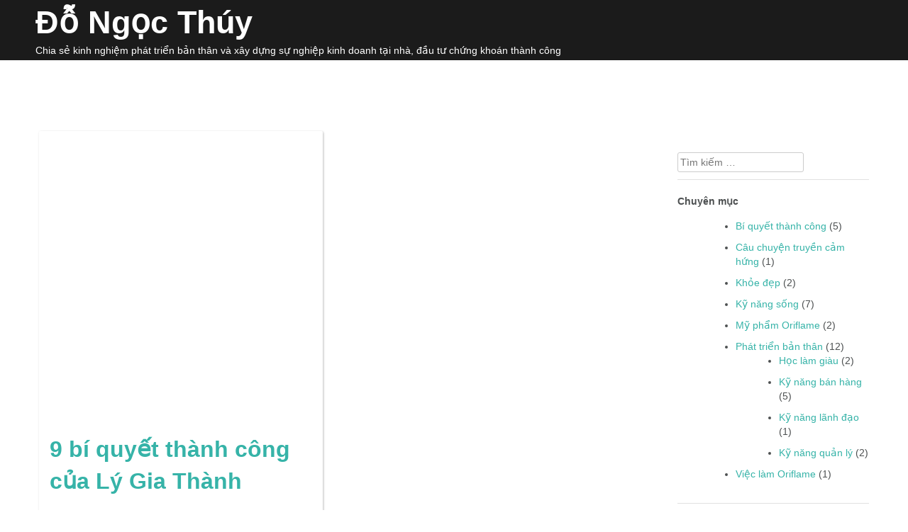

--- FILE ---
content_type: text/html; charset=UTF-8
request_url: https://dongocthuy.com/tag/phong-cach-song/
body_size: 13486
content:
<!DOCTYPE html>
<html lang="vi">
    <head>
        <meta charset="UTF-8">
        <meta name="viewport" content="width=device-width, initial-scale=1">
        <link rel="profile" href="http://gmpg.org/xfn/11">
        <link rel="pingback" href="https://dongocthuy.com/xmlrpc.php">

        <meta name='robots' content='index, follow, max-image-preview:large, max-snippet:-1, max-video-preview:-1' />

	<!-- This site is optimized with the Yoast SEO plugin v26.8 - https://yoast.com/product/yoast-seo-wordpress/ -->
	<title>phong cach song Archives - Đỗ Ngọc Thúy</title>
	<link rel="canonical" href="https://dongocthuy.com/tag/phong-cach-song/" />
	<meta property="og:locale" content="vi_VN" />
	<meta property="og:type" content="article" />
	<meta property="og:title" content="phong cach song Archives - Đỗ Ngọc Thúy" />
	<meta property="og:url" content="https://dongocthuy.com/tag/phong-cach-song/" />
	<meta property="og:site_name" content="Đỗ Ngọc Thúy" />
	<meta name="twitter:card" content="summary_large_image" />
	<meta name="twitter:site" content="@ngocthuygroup" />
	<script type="application/ld+json" class="yoast-schema-graph">{"@context":"https://schema.org","@graph":[{"@type":"CollectionPage","@id":"https://dongocthuy.com/tag/phong-cach-song/","url":"https://dongocthuy.com/tag/phong-cach-song/","name":"phong cach song Archives - Đỗ Ngọc Thúy","isPartOf":{"@id":"https://dongocthuy.com/#website"},"primaryImageOfPage":{"@id":"https://dongocthuy.com/tag/phong-cach-song/#primaryimage"},"image":{"@id":"https://dongocthuy.com/tag/phong-cach-song/#primaryimage"},"thumbnailUrl":"https://dongocthuy.com/wp-content/uploads/2016/08/Ly-Gia-Thanh.jpg","breadcrumb":{"@id":"https://dongocthuy.com/tag/phong-cach-song/#breadcrumb"},"inLanguage":"vi"},{"@type":"ImageObject","inLanguage":"vi","@id":"https://dongocthuy.com/tag/phong-cach-song/#primaryimage","url":"https://dongocthuy.com/wp-content/uploads/2016/08/Ly-Gia-Thanh.jpg","contentUrl":"https://dongocthuy.com/wp-content/uploads/2016/08/Ly-Gia-Thanh.jpg","width":1600,"height":1200,"caption":"9 bí quyết thành công của Lý Gia Thành"},{"@type":"BreadcrumbList","@id":"https://dongocthuy.com/tag/phong-cach-song/#breadcrumb","itemListElement":[{"@type":"ListItem","position":1,"name":"Home","item":"https://dongocthuy.com/"},{"@type":"ListItem","position":2,"name":"phong cach song"}]},{"@type":"WebSite","@id":"https://dongocthuy.com/#website","url":"https://dongocthuy.com/","name":"Đỗ Ngọc Thúy","description":"Chia sẻ kinh nghiệm phát triển bản thân và xây dựng sự nghiệp kinh doanh tại nhà, đầu tư chứng khoán thành công","publisher":{"@id":"https://dongocthuy.com/#/schema/person/359cf3d657a8598a686d25357eef14ab"},"potentialAction":[{"@type":"SearchAction","target":{"@type":"EntryPoint","urlTemplate":"https://dongocthuy.com/?s={search_term_string}"},"query-input":{"@type":"PropertyValueSpecification","valueRequired":true,"valueName":"search_term_string"}}],"inLanguage":"vi"},{"@type":["Person","Organization"],"@id":"https://dongocthuy.com/#/schema/person/359cf3d657a8598a686d25357eef14ab","name":"Đỗ Ngọc Thúy","image":{"@type":"ImageObject","inLanguage":"vi","@id":"https://dongocthuy.com/#/schema/person/image/","url":"https://i0.wp.com/dongocthuy.com/wp-content/uploads/2016/04/546541_4168432965324_208729406_n.jpg?fit=960%2C638&ssl=1","contentUrl":"https://i0.wp.com/dongocthuy.com/wp-content/uploads/2016/04/546541_4168432965324_208729406_n.jpg?fit=960%2C638&ssl=1","width":960,"height":638,"caption":"Đỗ Ngọc Thúy"},"logo":{"@id":"https://dongocthuy.com/#/schema/person/image/"},"description":"Mình là tư vấn viên độc lập của công ty mỹ phẩm Oriflame Việt Nam, người đã xây dựng thành công hệ thống bán hàng và tuyển dụng chuyên nghiệp theo phương pháp Attraction Marketing kết hợp với mô hình kinh doanh trực tiếp của Oriflame. Nhờ đó, công việc kinh doanh và tuyển dụng của mình trở nên ổn định. Mình sẽ rất sẵn lòng chia sẻ với bạn phương pháp của mình để bạn có một công việc kinh doanh chuyên nghiệp tại nhà với thu nhập ổn định và không giới hạn tùy theo năng lực của bạn. Từ 2020, mình tham gia đầu tư trên thị trường chứng khoán Việt Nam và đã xây dựng được phương pháp giao dịch mang lại thành công. Hãy liên hệ với mình để cùng trao đổi về phương pháp giao dịch cổ phiếu mang lại nguồn lợi nhuận ổn định, lâu dài từ thị trường chứng khoán Việt Nam.","sameAs":["https://DoNgocThuy.com","https://www.facebook.com/DoThiThuNguyen1980/","https://www.instagram.com/ngocthuyshop/","https://www.linkedin.com/in/myphamoriflamevn","https://x.com/https://twitter.com/ngocthuygroup","https://www.youtube.com/user/ngocthuygroup"]}]}</script>
	<!-- / Yoast SEO plugin. -->


<link rel="alternate" type="application/rss+xml" title="Dòng thông tin Đỗ Ngọc Thúy &raquo;" href="https://dongocthuy.com/feed/" />
<link rel="alternate" type="application/rss+xml" title="Đỗ Ngọc Thúy &raquo; Dòng bình luận" href="https://dongocthuy.com/comments/feed/" />
<link rel="alternate" type="application/rss+xml" title="Dòng thông tin cho Thẻ Đỗ Ngọc Thúy &raquo; phong cach song" href="https://dongocthuy.com/tag/phong-cach-song/feed/" />
<style id='wp-img-auto-sizes-contain-inline-css' type='text/css'>
img:is([sizes=auto i],[sizes^="auto," i]){contain-intrinsic-size:3000px 1500px}
/*# sourceURL=wp-img-auto-sizes-contain-inline-css */
</style>
<style id='wp-emoji-styles-inline-css' type='text/css'>

	img.wp-smiley, img.emoji {
		display: inline !important;
		border: none !important;
		box-shadow: none !important;
		height: 1em !important;
		width: 1em !important;
		margin: 0 0.07em !important;
		vertical-align: -0.1em !important;
		background: none !important;
		padding: 0 !important;
	}
/*# sourceURL=wp-emoji-styles-inline-css */
</style>
<style id='wp-block-library-inline-css' type='text/css'>
:root{--wp-block-synced-color:#7a00df;--wp-block-synced-color--rgb:122,0,223;--wp-bound-block-color:var(--wp-block-synced-color);--wp-editor-canvas-background:#ddd;--wp-admin-theme-color:#007cba;--wp-admin-theme-color--rgb:0,124,186;--wp-admin-theme-color-darker-10:#006ba1;--wp-admin-theme-color-darker-10--rgb:0,107,160.5;--wp-admin-theme-color-darker-20:#005a87;--wp-admin-theme-color-darker-20--rgb:0,90,135;--wp-admin-border-width-focus:2px}@media (min-resolution:192dpi){:root{--wp-admin-border-width-focus:1.5px}}.wp-element-button{cursor:pointer}:root .has-very-light-gray-background-color{background-color:#eee}:root .has-very-dark-gray-background-color{background-color:#313131}:root .has-very-light-gray-color{color:#eee}:root .has-very-dark-gray-color{color:#313131}:root .has-vivid-green-cyan-to-vivid-cyan-blue-gradient-background{background:linear-gradient(135deg,#00d084,#0693e3)}:root .has-purple-crush-gradient-background{background:linear-gradient(135deg,#34e2e4,#4721fb 50%,#ab1dfe)}:root .has-hazy-dawn-gradient-background{background:linear-gradient(135deg,#faaca8,#dad0ec)}:root .has-subdued-olive-gradient-background{background:linear-gradient(135deg,#fafae1,#67a671)}:root .has-atomic-cream-gradient-background{background:linear-gradient(135deg,#fdd79a,#004a59)}:root .has-nightshade-gradient-background{background:linear-gradient(135deg,#330968,#31cdcf)}:root .has-midnight-gradient-background{background:linear-gradient(135deg,#020381,#2874fc)}:root{--wp--preset--font-size--normal:16px;--wp--preset--font-size--huge:42px}.has-regular-font-size{font-size:1em}.has-larger-font-size{font-size:2.625em}.has-normal-font-size{font-size:var(--wp--preset--font-size--normal)}.has-huge-font-size{font-size:var(--wp--preset--font-size--huge)}.has-text-align-center{text-align:center}.has-text-align-left{text-align:left}.has-text-align-right{text-align:right}.has-fit-text{white-space:nowrap!important}#end-resizable-editor-section{display:none}.aligncenter{clear:both}.items-justified-left{justify-content:flex-start}.items-justified-center{justify-content:center}.items-justified-right{justify-content:flex-end}.items-justified-space-between{justify-content:space-between}.screen-reader-text{border:0;clip-path:inset(50%);height:1px;margin:-1px;overflow:hidden;padding:0;position:absolute;width:1px;word-wrap:normal!important}.screen-reader-text:focus{background-color:#ddd;clip-path:none;color:#444;display:block;font-size:1em;height:auto;left:5px;line-height:normal;padding:15px 23px 14px;text-decoration:none;top:5px;width:auto;z-index:100000}html :where(.has-border-color){border-style:solid}html :where([style*=border-top-color]){border-top-style:solid}html :where([style*=border-right-color]){border-right-style:solid}html :where([style*=border-bottom-color]){border-bottom-style:solid}html :where([style*=border-left-color]){border-left-style:solid}html :where([style*=border-width]){border-style:solid}html :where([style*=border-top-width]){border-top-style:solid}html :where([style*=border-right-width]){border-right-style:solid}html :where([style*=border-bottom-width]){border-bottom-style:solid}html :where([style*=border-left-width]){border-left-style:solid}html :where(img[class*=wp-image-]){height:auto;max-width:100%}:where(figure){margin:0 0 1em}html :where(.is-position-sticky){--wp-admin--admin-bar--position-offset:var(--wp-admin--admin-bar--height,0px)}@media screen and (max-width:600px){html :where(.is-position-sticky){--wp-admin--admin-bar--position-offset:0px}}

/*# sourceURL=wp-block-library-inline-css */
</style><style id='global-styles-inline-css' type='text/css'>
:root{--wp--preset--aspect-ratio--square: 1;--wp--preset--aspect-ratio--4-3: 4/3;--wp--preset--aspect-ratio--3-4: 3/4;--wp--preset--aspect-ratio--3-2: 3/2;--wp--preset--aspect-ratio--2-3: 2/3;--wp--preset--aspect-ratio--16-9: 16/9;--wp--preset--aspect-ratio--9-16: 9/16;--wp--preset--color--black: #000000;--wp--preset--color--cyan-bluish-gray: #abb8c3;--wp--preset--color--white: #ffffff;--wp--preset--color--pale-pink: #f78da7;--wp--preset--color--vivid-red: #cf2e2e;--wp--preset--color--luminous-vivid-orange: #ff6900;--wp--preset--color--luminous-vivid-amber: #fcb900;--wp--preset--color--light-green-cyan: #7bdcb5;--wp--preset--color--vivid-green-cyan: #00d084;--wp--preset--color--pale-cyan-blue: #8ed1fc;--wp--preset--color--vivid-cyan-blue: #0693e3;--wp--preset--color--vivid-purple: #9b51e0;--wp--preset--gradient--vivid-cyan-blue-to-vivid-purple: linear-gradient(135deg,rgb(6,147,227) 0%,rgb(155,81,224) 100%);--wp--preset--gradient--light-green-cyan-to-vivid-green-cyan: linear-gradient(135deg,rgb(122,220,180) 0%,rgb(0,208,130) 100%);--wp--preset--gradient--luminous-vivid-amber-to-luminous-vivid-orange: linear-gradient(135deg,rgb(252,185,0) 0%,rgb(255,105,0) 100%);--wp--preset--gradient--luminous-vivid-orange-to-vivid-red: linear-gradient(135deg,rgb(255,105,0) 0%,rgb(207,46,46) 100%);--wp--preset--gradient--very-light-gray-to-cyan-bluish-gray: linear-gradient(135deg,rgb(238,238,238) 0%,rgb(169,184,195) 100%);--wp--preset--gradient--cool-to-warm-spectrum: linear-gradient(135deg,rgb(74,234,220) 0%,rgb(151,120,209) 20%,rgb(207,42,186) 40%,rgb(238,44,130) 60%,rgb(251,105,98) 80%,rgb(254,248,76) 100%);--wp--preset--gradient--blush-light-purple: linear-gradient(135deg,rgb(255,206,236) 0%,rgb(152,150,240) 100%);--wp--preset--gradient--blush-bordeaux: linear-gradient(135deg,rgb(254,205,165) 0%,rgb(254,45,45) 50%,rgb(107,0,62) 100%);--wp--preset--gradient--luminous-dusk: linear-gradient(135deg,rgb(255,203,112) 0%,rgb(199,81,192) 50%,rgb(65,88,208) 100%);--wp--preset--gradient--pale-ocean: linear-gradient(135deg,rgb(255,245,203) 0%,rgb(182,227,212) 50%,rgb(51,167,181) 100%);--wp--preset--gradient--electric-grass: linear-gradient(135deg,rgb(202,248,128) 0%,rgb(113,206,126) 100%);--wp--preset--gradient--midnight: linear-gradient(135deg,rgb(2,3,129) 0%,rgb(40,116,252) 100%);--wp--preset--font-size--small: 13px;--wp--preset--font-size--medium: 20px;--wp--preset--font-size--large: 36px;--wp--preset--font-size--x-large: 42px;--wp--preset--spacing--20: 0.44rem;--wp--preset--spacing--30: 0.67rem;--wp--preset--spacing--40: 1rem;--wp--preset--spacing--50: 1.5rem;--wp--preset--spacing--60: 2.25rem;--wp--preset--spacing--70: 3.38rem;--wp--preset--spacing--80: 5.06rem;--wp--preset--shadow--natural: 6px 6px 9px rgba(0, 0, 0, 0.2);--wp--preset--shadow--deep: 12px 12px 50px rgba(0, 0, 0, 0.4);--wp--preset--shadow--sharp: 6px 6px 0px rgba(0, 0, 0, 0.2);--wp--preset--shadow--outlined: 6px 6px 0px -3px rgb(255, 255, 255), 6px 6px rgb(0, 0, 0);--wp--preset--shadow--crisp: 6px 6px 0px rgb(0, 0, 0);}:where(.is-layout-flex){gap: 0.5em;}:where(.is-layout-grid){gap: 0.5em;}body .is-layout-flex{display: flex;}.is-layout-flex{flex-wrap: wrap;align-items: center;}.is-layout-flex > :is(*, div){margin: 0;}body .is-layout-grid{display: grid;}.is-layout-grid > :is(*, div){margin: 0;}:where(.wp-block-columns.is-layout-flex){gap: 2em;}:where(.wp-block-columns.is-layout-grid){gap: 2em;}:where(.wp-block-post-template.is-layout-flex){gap: 1.25em;}:where(.wp-block-post-template.is-layout-grid){gap: 1.25em;}.has-black-color{color: var(--wp--preset--color--black) !important;}.has-cyan-bluish-gray-color{color: var(--wp--preset--color--cyan-bluish-gray) !important;}.has-white-color{color: var(--wp--preset--color--white) !important;}.has-pale-pink-color{color: var(--wp--preset--color--pale-pink) !important;}.has-vivid-red-color{color: var(--wp--preset--color--vivid-red) !important;}.has-luminous-vivid-orange-color{color: var(--wp--preset--color--luminous-vivid-orange) !important;}.has-luminous-vivid-amber-color{color: var(--wp--preset--color--luminous-vivid-amber) !important;}.has-light-green-cyan-color{color: var(--wp--preset--color--light-green-cyan) !important;}.has-vivid-green-cyan-color{color: var(--wp--preset--color--vivid-green-cyan) !important;}.has-pale-cyan-blue-color{color: var(--wp--preset--color--pale-cyan-blue) !important;}.has-vivid-cyan-blue-color{color: var(--wp--preset--color--vivid-cyan-blue) !important;}.has-vivid-purple-color{color: var(--wp--preset--color--vivid-purple) !important;}.has-black-background-color{background-color: var(--wp--preset--color--black) !important;}.has-cyan-bluish-gray-background-color{background-color: var(--wp--preset--color--cyan-bluish-gray) !important;}.has-white-background-color{background-color: var(--wp--preset--color--white) !important;}.has-pale-pink-background-color{background-color: var(--wp--preset--color--pale-pink) !important;}.has-vivid-red-background-color{background-color: var(--wp--preset--color--vivid-red) !important;}.has-luminous-vivid-orange-background-color{background-color: var(--wp--preset--color--luminous-vivid-orange) !important;}.has-luminous-vivid-amber-background-color{background-color: var(--wp--preset--color--luminous-vivid-amber) !important;}.has-light-green-cyan-background-color{background-color: var(--wp--preset--color--light-green-cyan) !important;}.has-vivid-green-cyan-background-color{background-color: var(--wp--preset--color--vivid-green-cyan) !important;}.has-pale-cyan-blue-background-color{background-color: var(--wp--preset--color--pale-cyan-blue) !important;}.has-vivid-cyan-blue-background-color{background-color: var(--wp--preset--color--vivid-cyan-blue) !important;}.has-vivid-purple-background-color{background-color: var(--wp--preset--color--vivid-purple) !important;}.has-black-border-color{border-color: var(--wp--preset--color--black) !important;}.has-cyan-bluish-gray-border-color{border-color: var(--wp--preset--color--cyan-bluish-gray) !important;}.has-white-border-color{border-color: var(--wp--preset--color--white) !important;}.has-pale-pink-border-color{border-color: var(--wp--preset--color--pale-pink) !important;}.has-vivid-red-border-color{border-color: var(--wp--preset--color--vivid-red) !important;}.has-luminous-vivid-orange-border-color{border-color: var(--wp--preset--color--luminous-vivid-orange) !important;}.has-luminous-vivid-amber-border-color{border-color: var(--wp--preset--color--luminous-vivid-amber) !important;}.has-light-green-cyan-border-color{border-color: var(--wp--preset--color--light-green-cyan) !important;}.has-vivid-green-cyan-border-color{border-color: var(--wp--preset--color--vivid-green-cyan) !important;}.has-pale-cyan-blue-border-color{border-color: var(--wp--preset--color--pale-cyan-blue) !important;}.has-vivid-cyan-blue-border-color{border-color: var(--wp--preset--color--vivid-cyan-blue) !important;}.has-vivid-purple-border-color{border-color: var(--wp--preset--color--vivid-purple) !important;}.has-vivid-cyan-blue-to-vivid-purple-gradient-background{background: var(--wp--preset--gradient--vivid-cyan-blue-to-vivid-purple) !important;}.has-light-green-cyan-to-vivid-green-cyan-gradient-background{background: var(--wp--preset--gradient--light-green-cyan-to-vivid-green-cyan) !important;}.has-luminous-vivid-amber-to-luminous-vivid-orange-gradient-background{background: var(--wp--preset--gradient--luminous-vivid-amber-to-luminous-vivid-orange) !important;}.has-luminous-vivid-orange-to-vivid-red-gradient-background{background: var(--wp--preset--gradient--luminous-vivid-orange-to-vivid-red) !important;}.has-very-light-gray-to-cyan-bluish-gray-gradient-background{background: var(--wp--preset--gradient--very-light-gray-to-cyan-bluish-gray) !important;}.has-cool-to-warm-spectrum-gradient-background{background: var(--wp--preset--gradient--cool-to-warm-spectrum) !important;}.has-blush-light-purple-gradient-background{background: var(--wp--preset--gradient--blush-light-purple) !important;}.has-blush-bordeaux-gradient-background{background: var(--wp--preset--gradient--blush-bordeaux) !important;}.has-luminous-dusk-gradient-background{background: var(--wp--preset--gradient--luminous-dusk) !important;}.has-pale-ocean-gradient-background{background: var(--wp--preset--gradient--pale-ocean) !important;}.has-electric-grass-gradient-background{background: var(--wp--preset--gradient--electric-grass) !important;}.has-midnight-gradient-background{background: var(--wp--preset--gradient--midnight) !important;}.has-small-font-size{font-size: var(--wp--preset--font-size--small) !important;}.has-medium-font-size{font-size: var(--wp--preset--font-size--medium) !important;}.has-large-font-size{font-size: var(--wp--preset--font-size--large) !important;}.has-x-large-font-size{font-size: var(--wp--preset--font-size--x-large) !important;}
/*# sourceURL=global-styles-inline-css */
</style>

<style id='classic-theme-styles-inline-css' type='text/css'>
/*! This file is auto-generated */
.wp-block-button__link{color:#fff;background-color:#32373c;border-radius:9999px;box-shadow:none;text-decoration:none;padding:calc(.667em + 2px) calc(1.333em + 2px);font-size:1.125em}.wp-block-file__button{background:#32373c;color:#fff;text-decoration:none}
/*# sourceURL=/wp-includes/css/classic-themes.min.css */
</style>
<link rel='stylesheet' id='athena-style-css' href='https://dongocthuy.com/wp-content/themes/athena/style.css?ver=6.9' type='text/css' media='all' />
<link rel='stylesheet' id='athena-bootstrap-css' href='https://dongocthuy.com/wp-content/themes/athena/inc/css/bootstrap.css?ver=1.2.3' type='text/css' media='all' />
<link rel='stylesheet' id='athena-bootstrap-theme-css' href='https://dongocthuy.com/wp-content/themes/athena/inc/css/bootstrap-theme.min.css?ver=1.2.3' type='text/css' media='all' />
<link rel='stylesheet' id='athena-fontawesome-css' href='https://dongocthuy.com/wp-content/themes/athena/inc/css/font-awesome.css?ver=1.2.3' type='text/css' media='all' />
<link rel='stylesheet' id='athena-main-style-css' href='https://dongocthuy.com/wp-content/themes/athena/inc/css/style.css?ver=1.2.3' type='text/css' media='all' />
<link rel='stylesheet' id='athena-camera-style-css' href='https://dongocthuy.com/wp-content/themes/athena/inc/css/camera.css?ver=1.2.3' type='text/css' media='all' />
<link rel='stylesheet' id='athena-animations-css' href='https://dongocthuy.com/wp-content/themes/athena/inc/css/animate.css?ver=1.2.3' type='text/css' media='all' />
<link rel='stylesheet' id='athena-slicknav-css' href='https://dongocthuy.com/wp-content/themes/athena/inc/css/slicknav.min.css?ver=1.2.3' type='text/css' media='all' />
<link rel='stylesheet' id='athena-template-css' href='https://dongocthuy.com/wp-content/themes/athena/inc/css/temps/green.css?ver=1.2.3' type='text/css' media='all' />
<script type="text/javascript" src="https://dongocthuy.com/wp-includes/js/jquery/jquery.min.js?ver=3.7.1" id="jquery-core-js"></script>
<script type="text/javascript" src="https://dongocthuy.com/wp-includes/js/jquery/jquery-migrate.min.js?ver=3.4.1" id="jquery-migrate-js"></script>
<script type="text/javascript" src="https://dongocthuy.com/wp-includes/js/jquery/ui/core.min.js?ver=1.13.3" id="jquery-ui-core-js"></script>
<script type="text/javascript" src="https://dongocthuy.com/wp-includes/js/imagesloaded.min.js?ver=5.0.0" id="imagesloaded-js"></script>
<script type="text/javascript" src="https://dongocthuy.com/wp-includes/js/masonry.min.js?ver=4.2.2" id="masonry-js"></script>
<script type="text/javascript" src="https://dongocthuy.com/wp-includes/js/jquery/jquery.masonry.min.js?ver=3.1.2b" id="jquery-masonry-js"></script>
<script type="text/javascript" src="https://dongocthuy.com/wp-content/themes/athena/inc/js/script.js?ver=1.2.3" id="athena-script-js"></script>
<link rel="https://api.w.org/" href="https://dongocthuy.com/wp-json/" /><link rel="alternate" title="JSON" type="application/json" href="https://dongocthuy.com/wp-json/wp/v2/tags/158" /><link rel="EditURI" type="application/rsd+xml" title="RSD" href="https://dongocthuy.com/xmlrpc.php?rsd" />
<meta name="generator" content="WordPress 6.9" />
    <style type="text/css">


        body{
            font-size: 14px;
            font-family: Arial, Helvetica, sans-serif;

        }
        h1,h2,h3,h4,h5,h6,.slide2-header,.slide1-header,.athena-title, .widget-title,.entry-title, .product_title{
            font-family: Arial, Helvetica, sans-serif;
        }
        
        ul.athena-nav > li.menu-item a{
            font-size: 14px;
        }
        
    </style>
        <script type="text/javascript">
    jQuery(document).ready( function($) {
        $('.athena-blog-content').imagesLoaded(function () {
            $('.athena-blog-content').masonry({
                itemSelector: '.athena-blog-post',
                gutter: 0,
                transitionDuration: 0,
            }).masonry('reloadItems');
        });
    });
    </script>
    <style type="text/css">.saboxplugin-wrap{-webkit-box-sizing:border-box;-moz-box-sizing:border-box;-ms-box-sizing:border-box;box-sizing:border-box;border:1px solid #eee;width:100%;clear:both;display:block;overflow:hidden;word-wrap:break-word;position:relative}.saboxplugin-wrap .saboxplugin-gravatar{float:left;padding:0 20px 20px 20px}.saboxplugin-wrap .saboxplugin-gravatar img{max-width:100px;height:auto;border-radius:0;}.saboxplugin-wrap .saboxplugin-authorname{font-size:18px;line-height:1;margin:20px 0 0 20px;display:block}.saboxplugin-wrap .saboxplugin-authorname a{text-decoration:none}.saboxplugin-wrap .saboxplugin-authorname a:focus{outline:0}.saboxplugin-wrap .saboxplugin-desc{display:block;margin:5px 20px}.saboxplugin-wrap .saboxplugin-desc a{text-decoration:underline}.saboxplugin-wrap .saboxplugin-desc p{margin:5px 0 12px}.saboxplugin-wrap .saboxplugin-web{margin:0 20px 15px;text-align:left}.saboxplugin-wrap .sab-web-position{text-align:right}.saboxplugin-wrap .saboxplugin-web a{color:#ccc;text-decoration:none}.saboxplugin-wrap .saboxplugin-socials{position:relative;display:block;background:#fcfcfc;padding:5px;border-top:1px solid #eee}.saboxplugin-wrap .saboxplugin-socials a svg{width:20px;height:20px}.saboxplugin-wrap .saboxplugin-socials a svg .st2{fill:#fff; transform-origin:center center;}.saboxplugin-wrap .saboxplugin-socials a svg .st1{fill:rgba(0,0,0,.3)}.saboxplugin-wrap .saboxplugin-socials a:hover{opacity:.8;-webkit-transition:opacity .4s;-moz-transition:opacity .4s;-o-transition:opacity .4s;transition:opacity .4s;box-shadow:none!important;-webkit-box-shadow:none!important}.saboxplugin-wrap .saboxplugin-socials .saboxplugin-icon-color{box-shadow:none;padding:0;border:0;-webkit-transition:opacity .4s;-moz-transition:opacity .4s;-o-transition:opacity .4s;transition:opacity .4s;display:inline-block;color:#fff;font-size:0;text-decoration:inherit;margin:5px;-webkit-border-radius:0;-moz-border-radius:0;-ms-border-radius:0;-o-border-radius:0;border-radius:0;overflow:hidden}.saboxplugin-wrap .saboxplugin-socials .saboxplugin-icon-grey{text-decoration:inherit;box-shadow:none;position:relative;display:-moz-inline-stack;display:inline-block;vertical-align:middle;zoom:1;margin:10px 5px;color:#444;fill:#444}.clearfix:after,.clearfix:before{content:' ';display:table;line-height:0;clear:both}.ie7 .clearfix{zoom:1}.saboxplugin-socials.sabox-colored .saboxplugin-icon-color .sab-twitch{border-color:#38245c}.saboxplugin-socials.sabox-colored .saboxplugin-icon-color .sab-behance{border-color:#003eb0}.saboxplugin-socials.sabox-colored .saboxplugin-icon-color .sab-deviantart{border-color:#036824}.saboxplugin-socials.sabox-colored .saboxplugin-icon-color .sab-digg{border-color:#00327c}.saboxplugin-socials.sabox-colored .saboxplugin-icon-color .sab-dribbble{border-color:#ba1655}.saboxplugin-socials.sabox-colored .saboxplugin-icon-color .sab-facebook{border-color:#1e2e4f}.saboxplugin-socials.sabox-colored .saboxplugin-icon-color .sab-flickr{border-color:#003576}.saboxplugin-socials.sabox-colored .saboxplugin-icon-color .sab-github{border-color:#264874}.saboxplugin-socials.sabox-colored .saboxplugin-icon-color .sab-google{border-color:#0b51c5}.saboxplugin-socials.sabox-colored .saboxplugin-icon-color .sab-html5{border-color:#902e13}.saboxplugin-socials.sabox-colored .saboxplugin-icon-color .sab-instagram{border-color:#1630aa}.saboxplugin-socials.sabox-colored .saboxplugin-icon-color .sab-linkedin{border-color:#00344f}.saboxplugin-socials.sabox-colored .saboxplugin-icon-color .sab-pinterest{border-color:#5b040e}.saboxplugin-socials.sabox-colored .saboxplugin-icon-color .sab-reddit{border-color:#992900}.saboxplugin-socials.sabox-colored .saboxplugin-icon-color .sab-rss{border-color:#a43b0a}.saboxplugin-socials.sabox-colored .saboxplugin-icon-color .sab-sharethis{border-color:#5d8420}.saboxplugin-socials.sabox-colored .saboxplugin-icon-color .sab-soundcloud{border-color:#995200}.saboxplugin-socials.sabox-colored .saboxplugin-icon-color .sab-spotify{border-color:#0f612c}.saboxplugin-socials.sabox-colored .saboxplugin-icon-color .sab-stackoverflow{border-color:#a95009}.saboxplugin-socials.sabox-colored .saboxplugin-icon-color .sab-steam{border-color:#006388}.saboxplugin-socials.sabox-colored .saboxplugin-icon-color .sab-user_email{border-color:#b84e05}.saboxplugin-socials.sabox-colored .saboxplugin-icon-color .sab-tumblr{border-color:#10151b}.saboxplugin-socials.sabox-colored .saboxplugin-icon-color .sab-twitter{border-color:#0967a0}.saboxplugin-socials.sabox-colored .saboxplugin-icon-color .sab-vimeo{border-color:#0d7091}.saboxplugin-socials.sabox-colored .saboxplugin-icon-color .sab-windows{border-color:#003f71}.saboxplugin-socials.sabox-colored .saboxplugin-icon-color .sab-whatsapp{border-color:#003f71}.saboxplugin-socials.sabox-colored .saboxplugin-icon-color .sab-wordpress{border-color:#0f3647}.saboxplugin-socials.sabox-colored .saboxplugin-icon-color .sab-yahoo{border-color:#14002d}.saboxplugin-socials.sabox-colored .saboxplugin-icon-color .sab-youtube{border-color:#900}.saboxplugin-socials.sabox-colored .saboxplugin-icon-color .sab-xing{border-color:#000202}.saboxplugin-socials.sabox-colored .saboxplugin-icon-color .sab-mixcloud{border-color:#2475a0}.saboxplugin-socials.sabox-colored .saboxplugin-icon-color .sab-vk{border-color:#243549}.saboxplugin-socials.sabox-colored .saboxplugin-icon-color .sab-medium{border-color:#00452c}.saboxplugin-socials.sabox-colored .saboxplugin-icon-color .sab-quora{border-color:#420e00}.saboxplugin-socials.sabox-colored .saboxplugin-icon-color .sab-meetup{border-color:#9b181c}.saboxplugin-socials.sabox-colored .saboxplugin-icon-color .sab-goodreads{border-color:#000}.saboxplugin-socials.sabox-colored .saboxplugin-icon-color .sab-snapchat{border-color:#999700}.saboxplugin-socials.sabox-colored .saboxplugin-icon-color .sab-500px{border-color:#00557f}.saboxplugin-socials.sabox-colored .saboxplugin-icon-color .sab-mastodont{border-color:#185886}.sabox-plus-item{margin-bottom:20px}@media screen and (max-width:480px){.saboxplugin-wrap{text-align:center}.saboxplugin-wrap .saboxplugin-gravatar{float:none;padding:20px 0;text-align:center;margin:0 auto;display:block}.saboxplugin-wrap .saboxplugin-gravatar img{float:none;display:inline-block;display:-moz-inline-stack;vertical-align:middle;zoom:1}.saboxplugin-wrap .saboxplugin-desc{margin:0 10px 20px;text-align:center}.saboxplugin-wrap .saboxplugin-authorname{text-align:center;margin:10px 0 20px}}body .saboxplugin-authorname a,body .saboxplugin-authorname a:hover{box-shadow:none;-webkit-box-shadow:none}a.sab-profile-edit{font-size:16px!important;line-height:1!important}.sab-edit-settings a,a.sab-profile-edit{color:#0073aa!important;box-shadow:none!important;-webkit-box-shadow:none!important}.sab-edit-settings{margin-right:15px;position:absolute;right:0;z-index:2;bottom:10px;line-height:20px}.sab-edit-settings i{margin-left:5px}.saboxplugin-socials{line-height:1!important}.rtl .saboxplugin-wrap .saboxplugin-gravatar{float:right}.rtl .saboxplugin-wrap .saboxplugin-authorname{display:flex;align-items:center}.rtl .saboxplugin-wrap .saboxplugin-authorname .sab-profile-edit{margin-right:10px}.rtl .sab-edit-settings{right:auto;left:0}img.sab-custom-avatar{max-width:75px;}.saboxplugin-wrap .saboxplugin-gravatar img {-webkit-border-radius:50%;-moz-border-radius:50%;-ms-border-radius:50%;-o-border-radius:50%;border-radius:50%;}.saboxplugin-wrap .saboxplugin-gravatar img {-webkit-border-radius:50%;-moz-border-radius:50%;-ms-border-radius:50%;-o-border-radius:50%;border-radius:50%;}.saboxplugin-wrap .saboxplugin-socials .saboxplugin-icon-color {-webkit-border-radius:50%;-moz-border-radius:50%;-ms-border-radius:50%;-o-border-radius:50%;border-radius:50%;}.saboxplugin-wrap .saboxplugin-gravatar img {-webkit-transition:all .5s ease;-moz-transition:all .5s ease;-o-transition:all .5s ease;transition:all .5s ease;}.saboxplugin-wrap .saboxplugin-gravatar img:hover {-webkit-transform:rotate(45deg);-moz-transform:rotate(45deg);-o-transform:rotate(45deg);-ms-transform:rotate(45deg);transform:rotate(45deg);}.saboxplugin-wrap .saboxplugin-socials .saboxplugin-icon-color {-webkit-transition: all 0.3s ease-in-out;-moz-transition: all 0.3s ease-in-out;-o-transition: all 0.3s ease-in-out;-ms-transition: all 0.3s ease-in-out;transition: all 0.3s ease-in-out;}.saboxplugin-wrap .saboxplugin-socials .saboxplugin-icon-color:hover,.saboxplugin-wrap .saboxplugin-socials .saboxplugin-icon-grey:hover {-webkit-transform: rotate(360deg);-moz-transform: rotate(360deg);-o-transform: rotate(360deg);-ms-transform: rotate(360deg);transform: rotate(360deg);}.saboxplugin-wrap .saboxplugin-socials .saboxplugin-icon-color svg {border-width: 1px;border-style:solid;border-radius:50%}.saboxplugin-wrap {margin-top:0px; margin-bottom:0px; padding: 0px 0px }.saboxplugin-wrap .saboxplugin-authorname {font-size:22px; line-height:29px;}.saboxplugin-wrap .saboxplugin-desc p, .saboxplugin-wrap .saboxplugin-desc {font-size:14px !important; line-height:21px !important;}.saboxplugin-wrap .saboxplugin-web {font-size:18px;}.saboxplugin-wrap .saboxplugin-socials a svg {width:36px;height:36px;}</style><link rel="icon" href="https://dongocthuy.com/wp-content/uploads/2016/04/cropped-546541_4168432965324_208729406_n-32x32.jpg" sizes="32x32" />
<link rel="icon" href="https://dongocthuy.com/wp-content/uploads/2016/04/cropped-546541_4168432965324_208729406_n-192x192.jpg" sizes="192x192" />
<link rel="apple-touch-icon" href="https://dongocthuy.com/wp-content/uploads/2016/04/cropped-546541_4168432965324_208729406_n-180x180.jpg" />
<meta name="msapplication-TileImage" content="https://dongocthuy.com/wp-content/uploads/2016/04/cropped-546541_4168432965324_208729406_n-270x270.jpg" />
    </head>

    <body class="archive tag tag-phong-cach-song tag-158 wp-theme-athena metaslider-plugin">
        
        <div id="athena-search" class="noshow">
            
            <div class="row">
                
                <span class="fa fa-search"></span>
                
                <form role="search" method="get" class="search-form" action="https://dongocthuy.com/">
				<label>
					<span class="screen-reader-text">Tìm kiếm cho:</span>
					<input type="search" class="search-field" placeholder="Tìm kiếm &hellip;" value="" name="s" />
				</label>
				<input type="submit" class="search-submit" value="Tìm kiếm" />
			</form>                
                <span class="fa fa-close"></span>
       
                
                
            </div>
            
        </div>
        
        <div id="page" class="hfeed site">

            <a class="skip-link screen-reader-text" href="#content">Skip to content</a>

            <header id="masthead" class="site-header" role="banner">

                <div id="athena-header" class="">

                    <div class="header-inner">

                        <div class="row">

                            <div class="athena-branding">

                                <div class="site-branding">
                                    
                                    <div id="athena-logo" class="hidden">
                                        <a href="https://dongocthuy.com/" rel="home">
                                            <img src="https://dongocthuy.com/wp-content/uploads/2016/04/546541_4168432965324_208729406_n.jpg" title="Đỗ Ngọc Thúy" />
                                        </a>
                                    </div>
                                        <h1 class="site-title show">
                                            <a href="https://dongocthuy.com/" rel="home">Đỗ Ngọc Thúy</a>
                                        </h1>

                                        <p class="site-description show">
                                            Chia sẻ kinh nghiệm phát triển bản thân và xây dựng sự nghiệp kinh doanh tại nhà, đầu tư chứng khoán thành công                                        </p>
                                        
                                                                        
                                </div><!-- .site-branding -->

                            </div>

                            <div class="athena-header-menu">

                                                                
                                
                                <nav id="site-navigation" class="main-navigation" role="navigation">
                                    
                                    <div class="menu-primary-container"><ul id="primary-menu" class="athena-nav"><li id="menu-item-24" class="menu-item menu-item-type-post_type menu-item-object-page menu-item-24"><a href="https://dongocthuy.com/welcome/">Welcome</a></li>
<li id="menu-item-308" class="menu-item menu-item-type-post_type menu-item-object-page menu-item-308"><a href="https://dongocthuy.com/lam-dep/">Làm đẹp</a></li>
<li id="menu-item-319" class="menu-item menu-item-type-post_type menu-item-object-page menu-item-319"><a href="https://dongocthuy.com/kiem-tien/">Kiếm tiền</a></li>
<li id="menu-item-324" class="menu-item menu-item-type-post_type menu-item-object-page menu-item-324"><a href="https://dongocthuy.com/vui-ve/">Vui vẻ</a></li>
<li class="menu-item"><a class="athena-search" href="#search" role="button" data-toggle="modal"><span class="fa fa-search"></span></a></li></ul></div>

                                </nav><!-- #site-navigation -->

                                
                            </div>

                        </div>
                    </div>
                </div>

            </header><!-- #masthead -->

            <div id="content" class="site-content">

<div id="primary" class="content-area">

    <main id="main" class="site-main athena-blog-page" role="main">


        <div class="row">

            
            <div class="athena-blog-content col-sm-9">
                


                                        
                        

<article id="post-729" class="athena-blog-post reveal fadeInUp post-729 post type-post status-publish format-standard has-post-thumbnail hentry category-bi-quyet-thanh-cong category-hoc-lam-giau category-ky-nang-ban-hang category-ky-nang-song category-phat-trien-ban-than tag-bi-quyet-kinh-doanh tag-bi-quyet-lam-giau tag-doanh-nhan-thanh-cong tag-guong-doanh-nhan tag-ly-gia-thanh tag-nghe-thuat-song tag-phong-cach-song tag-quan-ly-kinh-doanh-thanh-cong tag-suy-nghi-cua-nguoi-giau tag-ty-phu-hong-kong tag-ty-phu-the-gioi">

            <div id="athena-posts-image">

            <a href="https://dongocthuy.com/9-bi-quyet-thanh-cong-cua-ly-gia-thanh/"> 
                <img width="640" height="480" src="[data-uri]" data-lazy-type="image" data-lazy-src="https://dongocthuy.com/wp-content/uploads/2016/08/Ly-Gia-Thanh-1024x768.jpg" class="lazy lazy-hidden attachment-large size-large wp-post-image" alt="9 bí quyết thành công của Lý Gia Thành" decoding="async" fetchpriority="high" data-lazy-srcset="https://dongocthuy.com/wp-content/uploads/2016/08/Ly-Gia-Thanh-1024x768.jpg 1024w, https://dongocthuy.com/wp-content/uploads/2016/08/Ly-Gia-Thanh-300x225.jpg 300w, https://dongocthuy.com/wp-content/uploads/2016/08/Ly-Gia-Thanh.jpg 1600w" data-lazy-sizes="(max-width: 640px) 100vw, 640px" /><noscript><img width="640" height="480" src="https://dongocthuy.com/wp-content/uploads/2016/08/Ly-Gia-Thanh-1024x768.jpg" class="attachment-large size-large wp-post-image" alt="9 bí quyết thành công của Lý Gia Thành" decoding="async" fetchpriority="high" srcset="https://dongocthuy.com/wp-content/uploads/2016/08/Ly-Gia-Thanh-1024x768.jpg 1024w, https://dongocthuy.com/wp-content/uploads/2016/08/Ly-Gia-Thanh-300x225.jpg 300w, https://dongocthuy.com/wp-content/uploads/2016/08/Ly-Gia-Thanh.jpg 1600w" sizes="(max-width: 640px) 100vw, 640px" /></noscript>            </a> 

        </div>
        
    <div class="post-panel-content">
        
        <header class="entry-header">
            <h2 class="entry-title"><a href="https://dongocthuy.com/9-bi-quyet-thanh-cong-cua-ly-gia-thanh/" rel="bookmark">9 bí quyết thành công của Lý Gia Thành</a></h2>
                            <div class="entry-meta">
                    <div class="meta-detail">

                        <div><span class="fa fa-calendar"></span> <span class="posted-on"><a href="https://dongocthuy.com/9-bi-quyet-thanh-cong-cua-ly-gia-thanh/" rel="bookmark"><time class="entry-date published" datetime="2016-08-25T17:51:57+07:00">25/08/2016</time><time class="updated" datetime="2016-08-25T17:56:17+07:00">25/08/2016</time></a></span><span class="byline"> by <span class="author vcard"><a class="url fn n" href="https://dongocthuy.com/author/dongocthuy/">Đỗ Ngọc Thúy</a></span></span></div>

                        <div class="author"><span class="fa fa-user"></span> Đỗ Ngọc Thúy</div>

                            <!--<span><span class="fa fa-comment"></span> No comments yet</span>-->

                            <!--<span><span class="cat-links"><span class="fa fa-tags"></span> <a href="https://dongocthuy.com/bi-quyet-thanh-cong/" rel="category tag">Bí quyết thành công</a>, <a href="https://dongocthuy.com/phat-trien-ban-than/hoc-lam-giau/" rel="category tag">Học làm giàu</a>, <a href="https://dongocthuy.com/phat-trien-ban-than/ky-nang-ban-hang/" rel="category tag">Kỹ năng bán hàng</a>, <a href="https://dongocthuy.com/ky-nang-song/" rel="category tag">Kỹ năng sống</a>, <a href="https://dongocthuy.com/phat-trien-ban-than/" rel="category tag">Phát triển bản thân</a></span><span class="tags-links">Tagged <a href="https://dongocthuy.com/tag/bi-quyet-kinh-doanh/" rel="tag">bi quyet kinh doanh</a>, <a href="https://dongocthuy.com/tag/bi-quyet-lam-giau/" rel="tag">bi quyet lam giau</a>, <a href="https://dongocthuy.com/tag/doanh-nhan-thanh-cong/" rel="tag">doanh nhan thanh cong</a>, <a href="https://dongocthuy.com/tag/guong-doanh-nhan/" rel="tag">guong doanh nhan</a>, <a href="https://dongocthuy.com/tag/ly-gia-thanh/" rel="tag">ly gia thanh</a>, <a href="https://dongocthuy.com/tag/nghe-thuat-song/" rel="tag">nghe thuat song</a>, <a href="https://dongocthuy.com/tag/phong-cach-song/" rel="tag">phong cach song</a>, <a href="https://dongocthuy.com/tag/quan-ly-kinh-doanh-thanh-cong/" rel="tag">quan ly kinh doanh thanh cong</a>, <a href="https://dongocthuy.com/tag/suy-nghi-cua-nguoi-giau/" rel="tag">suy nghi cua nguoi giau</a>, <a href="https://dongocthuy.com/tag/ty-phu-hong-kong/" rel="tag">ty phu hong kong</a>, <a href="https://dongocthuy.com/tag/ty-phu-the-gioi/" rel="tag">ty phu the gioi</a></span></span>-->

                    </div>

                </div><!-- .entry-meta -->
                    </header><!-- .entry-header -->

        <div class="entry-content">
            9 bí quyết thành công của Lý Gia Thành - người giàu nhất Hong Kong (Trung Quốc) với tổng tài sản gần 30 tỷ USD - được ông đưa ra trong một bài báo mang nội dung như một bản kế hoạch để có thể mua nhà và xe trong vòng 5 năm. Là một&hellip;
                    </div><!-- .entry-content -->

                    <div class="continue-reading">
                <a class="athena-button primary" href="https://dongocthuy.com/9-bi-quyet-thanh-cong-cua-ly-gia-thanh/">Continue Reading</a>
            </div>
        
        <footer class="entry-footer">
                    </footer><!-- .entry-footer -->
    </div>
    
    
</article><!-- #post-## -->

                    


                            </div>

            <div class="col-sm-3" id="athena-sidebar">
    <div id="secondary" class="widget-area" role="complementary">
        <aside id="search-2" class="widget widget_search"><form role="search" method="get" class="search-form" action="https://dongocthuy.com/">
				<label>
					<span class="screen-reader-text">Tìm kiếm cho:</span>
					<input type="search" class="search-field" placeholder="Tìm kiếm &hellip;" value="" name="s" />
				</label>
				<input type="submit" class="search-submit" value="Tìm kiếm" />
			</form></aside><aside id="categories-8" class="widget widget_categories"><h2 class="widget-title">Chuyên mục</h2>
			<ul>
					<li class="cat-item cat-item-136"><a href="https://dongocthuy.com/bi-quyet-thanh-cong/">Bí quyết thành công</a> (5)
</li>
	<li class="cat-item cat-item-168"><a href="https://dongocthuy.com/cau-chuyen-truyen-cam-hung/">Câu chuyện truyền cảm hứng</a> (1)
</li>
	<li class="cat-item cat-item-45"><a href="https://dongocthuy.com/khoe-dep/">Khỏe đẹp</a> (2)
</li>
	<li class="cat-item cat-item-26"><a href="https://dongocthuy.com/ky-nang-song/">Kỹ năng sống</a> (7)
</li>
	<li class="cat-item cat-item-1"><a href="https://dongocthuy.com/my-pham-oriflame/">Mỹ phẩm Oriflame</a> (2)
</li>
	<li class="cat-item cat-item-40"><a href="https://dongocthuy.com/phat-trien-ban-than/">Phát triển bản thân</a> (12)
<ul class='children'>
	<li class="cat-item cat-item-137"><a href="https://dongocthuy.com/phat-trien-ban-than/hoc-lam-giau/">Học làm giàu</a> (2)
</li>
	<li class="cat-item cat-item-108"><a href="https://dongocthuy.com/phat-trien-ban-than/ky-nang-ban-hang/">Kỹ năng bán hàng</a> (5)
</li>
	<li class="cat-item cat-item-172"><a href="https://dongocthuy.com/phat-trien-ban-than/ky-nang-lanh-dao/">Kỹ năng lãnh đạo</a> (1)
</li>
	<li class="cat-item cat-item-125"><a href="https://dongocthuy.com/phat-trien-ban-than/ky-nang-quan-ly/">Kỹ năng quản lý</a> (2)
</li>
</ul>
</li>
	<li class="cat-item cat-item-5"><a href="https://dongocthuy.com/viec-lam-oriflame/">Việc làm Oriflame</a> (1)
</li>
			</ul>

			</aside><aside id="text-6" class="widget widget_text"><h2 class="widget-title">Bắt đầu ngay, hoàn toàn miễn phí và không hề rủi ro</h2>			<div class="textwidget"><p>Cơ hội từ Oriflame giúp biến ước mơ thành hiện thực &#8211; chỉ với một sự đầu tư nhỏ, không hề rủi ro và phần thưởng không giới hạn. Vui lòng hoàn thành mẫu đăng ký nhỏ bên dưới để bắt đầu một công việc kinh doanh sẽ làm thay đổi cả cuộc đời bạn.</p>
<p>Hẹn sớm gặp lại bạn!</p>
</div>
		</aside>
		<aside id="recent-posts-5" class="widget widget_recent_entries">
		<h2 class="widget-title">Các bài viết mới</h2>
		<ul>
											<li>
					<a href="https://dongocthuy.com/hay-la-nguoi-ban-hang-co-cam-xuc/">H&atilde;y l&agrave; người b&aacute;n h&agrave;ng c&oacute; cảm x&uacute;c</a>
									</li>
											<li>
					<a href="https://dongocthuy.com/sinh-con-o-benh-vien-quoc-te/">Sinh con ở bệnh viện quốc tế với chi phí thấp?</a>
									</li>
											<li>
					<a href="https://dongocthuy.com/ap-dung-21-nguyen-tac-lanh-dao-cua-john-c-maxwell/">&Aacute;p dụng 21 nguy&ecirc;n tắc l&atilde;nh đạo của John C. Maxwell</a>
									</li>
											<li>
					<a href="https://dongocthuy.com/tim-kiem-mot-thien-than-tuyet-dep-trong-mot-phien-da-xu-xi/">Tìm kiếm một thiên thần tuyệt đẹp trong một phiến đá xù xì</a>
									</li>
											<li>
					<a href="https://dongocthuy.com/dieu-gi-mang-lai-gia-tri-cho-bat-dong-san/">Điều gì mang lại giá trị cho bất động sản?</a>
									</li>
											<li>
					<a href="https://dongocthuy.com/9-bi-quyet-thanh-cong-cua-ly-gia-thanh/">9 bí quyết thành công của Lý Gia Thành</a>
									</li>
											<li>
					<a href="https://dongocthuy.com/7-bi-quyet-thanh-cong-cua-steve-jobs/">7 bí quyết thành công của Steve Jobs</a>
									</li>
											<li>
					<a href="https://dongocthuy.com/5-bi-quyet-thanh-cong-cua-ty-phu-michael-bloomberg/">5 bí quyết thành công của tỷ phú Michael Bloomberg</a>
									</li>
											<li>
					<a href="https://dongocthuy.com/bi-quyet-cua-nha-quan-ly-thanh-cong/">Bí quyết của nhà quản lý thành công</a>
									</li>
											<li>
					<a href="https://dongocthuy.com/bi-quyet-de-co-tu-duy-sang-tao/">Bí quyết để có tư duy sáng tạo</a>
									</li>
											<li>
					<a href="https://dongocthuy.com/bi-quyet-cua-nha-quan-ly-ban-hang-thanh-cong/">Bí quyết của nhà quản lý bán hàng thành công</a>
									</li>
											<li>
					<a href="https://dongocthuy.com/cach-vuot-qua-7-that-bai-lon-nhat-doi-nguoi/">Cách vượt qua 7 thất bại lớn nhất đời người</a>
									</li>
											<li>
					<a href="https://dongocthuy.com/vuot-qua-that-bai-huong-den-thanh-cong/">Vượt qua thất bại hướng đến thành công</a>
									</li>
											<li>
					<a href="https://dongocthuy.com/giu-thang-bang-tam-diem/">Giữ thăng bằng tâm điểm</a>
									</li>
											<li>
					<a href="https://dongocthuy.com/dung-lay-cuoc-song-huu-tri-lam-muc-dich/">Đừng lấy cuộc sống hưu trí làm mục đích</a>
									</li>
											<li>
					<a href="https://dongocthuy.com/cu-nhan-giau-bang-di-lam-cong-nhan/">Cử nhân giấu bằng đi làm công nhân</a>
									</li>
											<li>
					<a href="https://dongocthuy.com/nhung-nghe-giup-phu-nu-luon-tre-trung/">Những nghề giúp phụ nữ luôn trẻ trung</a>
									</li>
											<li>
					<a href="https://dongocthuy.com/3-cach-khai-thong-suc-manh-niem-tin-cua-ban/">3 cách khai thông sức mạnh niềm tin của bạn</a>
									</li>
											<li>
					<a href="https://dongocthuy.com/bi-quyet-thanh-cong-trong-cong-viec-kinh-doanh-pham-oriflame/">Bí quyết kinh doanh mỹ phẩm Oriflame thành công</a>
									</li>
											<li>
					<a href="https://dongocthuy.com/9-cach-can-bang-cuoc-song/">9 cách cân bằng cuộc sống</a>
									</li>
											<li>
					<a href="https://dongocthuy.com/xay-dung-cong-viec-kinh-doanh-rieng-voi-oriflame/">Xây dựng công việc kinh doanh riêng với Oriflame</a>
									</li>
											<li>
					<a href="https://dongocthuy.com/phat-trien-ban-than-qua-oriflame/">Phát triển bản thân qua Oriflame</a>
									</li>
					</ul>

		</aside>    </div><!-- #secondary -->
</div>
        </div>
        <div class="clear"></div>
        <div class="athena-pagination">
                    </div>
    </main><!-- #main -->
</div><!-- #primary -->



</div><!-- #content -->

<footer id="colophon" class="site-footer" role="contentinfo">
    
        
    <div class="athena-footer" class="parallax-window" data-parallax="scroll" data-image-src="https://dongocthuy.com/wp-content/uploads/2016/04/1174642_10201387244219271_1390910219_n.jpg">
        <div>
            <div class="row">
                            </div>            
        </div>

        
    </div>
    
    <div class="clear"></div>
    
    <div class="site-info">
        
        <div class="row">
            
            <div class="athena-copyright">
                Copyright © 2016 Đỗ Ngọc Thúy. All rights reserved.            </div>
            
            <div id="authica-social">
                
                                <a href="http://www.facebook.com/DoNgocThuyOriflameVietNam" target="_BLANK" class="athena-facebook">
                    <span class="fa fa-facebook"></span>
                </a>
                                
                
                                <a href="https://plus.google.com/u/1/110454001645800416768" target="_BLANK" class="athena-gplus">
                    <span class="fa fa-google-plus"></span>
                </a>
                                
                                <a href="https://www.instagram.com/ngocthuyshop/" target="_BLANK" class="athena-instagram">
                    <span class="fa fa-instagram"></span>
                </a>
                                
                                <a href="https://www.linkedin.com/in/myphamoriflamevn" target="_BLANK" class="athena-linkedin">
                    <span class="fa fa-linkedin"></span>
                </a>
                                
                
                                <a href="https://www.pinterest.com/myphamoriflame" target="_BLANK" class="athena-pinterest">
                    <span class="fa fa-pinterest"></span>
                </a>
                                
                                <a href="https://twitter.com/NgocThuyGroup" target="_BLANK" class="athena-twitter">
                    <span class="fa fa-twitter"></span>
                </a>
                                
            </div>

            <div class="menu-primary-container"><ul id="footer-menu" class="athena-footer-nav"><li class="menu-item menu-item-type-post_type menu-item-object-page menu-item-24"><a href="https://dongocthuy.com/welcome/">Welcome</a></li>
<li class="menu-item menu-item-type-post_type menu-item-object-page menu-item-308"><a href="https://dongocthuy.com/lam-dep/">Làm đẹp</a></li>
<li class="menu-item menu-item-type-post_type menu-item-object-page menu-item-319"><a href="https://dongocthuy.com/kiem-tien/">Kiếm tiền</a></li>
<li class="menu-item menu-item-type-post_type menu-item-object-page menu-item-324"><a href="https://dongocthuy.com/vui-ve/">Vui vẻ</a></li>
<li class="menu-item"><a class="athena-search" href="#search" role="button" data-toggle="modal"><span class="fa fa-search"></span></a></li></ul></div>            <br>

            <a href="https://smartcatdesign.net" rel="designer" style="display: block !important" class="rel">
                Design by Smartcat                <img src="https://dongocthuy.com/wp-content/themes/athena/inc/images/cat_logo_mini.png"/>
            </a>
            
            
        </div>
        
        <div class="scroll-top alignright">
            <span class="fa fa-chevron-up"></span>
        </div>
        

        
    </div><!-- .site-info -->
    
    
    
</footer><!-- #colophon -->
</div><!-- #page -->
<script type="speculationrules">
{"prefetch":[{"source":"document","where":{"and":[{"href_matches":"/*"},{"not":{"href_matches":["/wp-*.php","/wp-admin/*","/wp-content/uploads/*","/wp-content/*","/wp-content/plugins/*","/wp-content/themes/athena/*","/*\\?(.+)"]}},{"not":{"selector_matches":"a[rel~=\"nofollow\"]"}},{"not":{"selector_matches":".no-prefetch, .no-prefetch a"}}]},"eagerness":"conservative"}]}
</script>
<script type="text/javascript" src="https://dongocthuy.com/wp-content/themes/athena/js/navigation.js?ver=20120206" id="athena-navigation-js"></script>
<script type="text/javascript" src="https://dongocthuy.com/wp-content/themes/athena/js/skip-link-focus-fix.js?ver=20130115" id="athena-skip-link-focus-fix-js"></script>
<script type="text/javascript" src="https://dongocthuy.com/wp-content/themes/athena/inc/js/sticky.min.js?ver=1.2.3" id="athena-sticky-js"></script>
<script type="text/javascript" src="https://dongocthuy.com/wp-content/themes/athena/inc/js/easing.js?ver=1.2.3" id="athena-easing-js"></script>
<script type="text/javascript" src="https://dongocthuy.com/wp-content/themes/athena/inc/js/camera.js?ver=1.2.3" id="athena-camera-js"></script>
<script type="text/javascript" src="https://dongocthuy.com/wp-content/themes/athena/inc/js/parallax.min.js?ver=1.2.3" id="athena-parallax-js"></script>
<script type="text/javascript" src="https://dongocthuy.com/wp-content/themes/athena/inc/js/owl.carousel.min.js?ver=1.2.3" id="athena-carousel-js"></script>
<script type="text/javascript" src="https://dongocthuy.com/wp-content/themes/athena/inc/js/slicknav.min.js?ver=1.2.3" id="athena-slicknav-js"></script>
<script type="text/javascript" src="https://dongocthuy.com/wp-content/themes/athena/inc/js/wow.js?ver=1.2.3" id="athena-wow-js"></script>
<script type="text/javascript" src="https://dongocthuy.com/wp-content/plugins/bj-lazy-load/js/bj-lazy-load.min.js?ver=2" id="BJLL-js"></script>
<script id="wp-emoji-settings" type="application/json">
{"baseUrl":"https://s.w.org/images/core/emoji/17.0.2/72x72/","ext":".png","svgUrl":"https://s.w.org/images/core/emoji/17.0.2/svg/","svgExt":".svg","source":{"concatemoji":"https://dongocthuy.com/wp-includes/js/wp-emoji-release.min.js?ver=6.9"}}
</script>
<script type="module">
/* <![CDATA[ */
/*! This file is auto-generated */
const a=JSON.parse(document.getElementById("wp-emoji-settings").textContent),o=(window._wpemojiSettings=a,"wpEmojiSettingsSupports"),s=["flag","emoji"];function i(e){try{var t={supportTests:e,timestamp:(new Date).valueOf()};sessionStorage.setItem(o,JSON.stringify(t))}catch(e){}}function c(e,t,n){e.clearRect(0,0,e.canvas.width,e.canvas.height),e.fillText(t,0,0);t=new Uint32Array(e.getImageData(0,0,e.canvas.width,e.canvas.height).data);e.clearRect(0,0,e.canvas.width,e.canvas.height),e.fillText(n,0,0);const a=new Uint32Array(e.getImageData(0,0,e.canvas.width,e.canvas.height).data);return t.every((e,t)=>e===a[t])}function p(e,t){e.clearRect(0,0,e.canvas.width,e.canvas.height),e.fillText(t,0,0);var n=e.getImageData(16,16,1,1);for(let e=0;e<n.data.length;e++)if(0!==n.data[e])return!1;return!0}function u(e,t,n,a){switch(t){case"flag":return n(e,"\ud83c\udff3\ufe0f\u200d\u26a7\ufe0f","\ud83c\udff3\ufe0f\u200b\u26a7\ufe0f")?!1:!n(e,"\ud83c\udde8\ud83c\uddf6","\ud83c\udde8\u200b\ud83c\uddf6")&&!n(e,"\ud83c\udff4\udb40\udc67\udb40\udc62\udb40\udc65\udb40\udc6e\udb40\udc67\udb40\udc7f","\ud83c\udff4\u200b\udb40\udc67\u200b\udb40\udc62\u200b\udb40\udc65\u200b\udb40\udc6e\u200b\udb40\udc67\u200b\udb40\udc7f");case"emoji":return!a(e,"\ud83e\u1fac8")}return!1}function f(e,t,n,a){let r;const o=(r="undefined"!=typeof WorkerGlobalScope&&self instanceof WorkerGlobalScope?new OffscreenCanvas(300,150):document.createElement("canvas")).getContext("2d",{willReadFrequently:!0}),s=(o.textBaseline="top",o.font="600 32px Arial",{});return e.forEach(e=>{s[e]=t(o,e,n,a)}),s}function r(e){var t=document.createElement("script");t.src=e,t.defer=!0,document.head.appendChild(t)}a.supports={everything:!0,everythingExceptFlag:!0},new Promise(t=>{let n=function(){try{var e=JSON.parse(sessionStorage.getItem(o));if("object"==typeof e&&"number"==typeof e.timestamp&&(new Date).valueOf()<e.timestamp+604800&&"object"==typeof e.supportTests)return e.supportTests}catch(e){}return null}();if(!n){if("undefined"!=typeof Worker&&"undefined"!=typeof OffscreenCanvas&&"undefined"!=typeof URL&&URL.createObjectURL&&"undefined"!=typeof Blob)try{var e="postMessage("+f.toString()+"("+[JSON.stringify(s),u.toString(),c.toString(),p.toString()].join(",")+"));",a=new Blob([e],{type:"text/javascript"});const r=new Worker(URL.createObjectURL(a),{name:"wpTestEmojiSupports"});return void(r.onmessage=e=>{i(n=e.data),r.terminate(),t(n)})}catch(e){}i(n=f(s,u,c,p))}t(n)}).then(e=>{for(const n in e)a.supports[n]=e[n],a.supports.everything=a.supports.everything&&a.supports[n],"flag"!==n&&(a.supports.everythingExceptFlag=a.supports.everythingExceptFlag&&a.supports[n]);var t;a.supports.everythingExceptFlag=a.supports.everythingExceptFlag&&!a.supports.flag,a.supports.everything||((t=a.source||{}).concatemoji?r(t.concatemoji):t.wpemoji&&t.twemoji&&(r(t.twemoji),r(t.wpemoji)))});
//# sourceURL=https://dongocthuy.com/wp-includes/js/wp-emoji-loader.min.js
/* ]]> */
</script>
</body>
</html>

<!-- Dynamic page generated in 0.524 seconds. -->
<!-- Cached page generated by WP-Super-Cache on 2026-01-31 05:06:31 -->

<!-- super cache -->

--- FILE ---
content_type: text/css
request_url: https://dongocthuy.com/wp-content/themes/athena/inc/css/style.css?ver=1.2.3
body_size: 3709
content:
/* 
    Created on : 24-Sep-2015, 11:46:32 PM
    Author     : bilal
*/

a,a:visited,a:hover, a:focus,a:visited:hover{
    text-decoration: none;
}

body{
    font-family: 'Raleway', sans-serif;
    font-size: 16px;
    font-weight: 400;
    color: #4D5051;
}

body.admin-bar{
    margin-top: -32px;
}

.text-right{
    text-align: right;
}

.text-left{
    text-align: left;
}

.noshow{
    display: none; 
}

.row{
    max-width: 1200px;
    margin: 0 auto;
}

.hidden{
    display: none;
}

.entry-title{
    
    font-size: 32px;
}

#main.athena-page{
    margin-top: 50px;
    padding-top: 30px;
}

#main.athena-blog{
    margin-top: 85px;
    padding-top: 30px;
}

#main.athena-page .entry-content .entry-title{
    margin-top: 0;
}

#main.athena-page #athena-page-jumbotron{
    margin-top: -85px;
}


.delay1{
    -webkit-animation-delay: 0.1s;
    -moz-animation-delay: 0.1s;
    animation-delay: 0.1s;
}

.delay2{
    -webkit-animation-delay: 0.2s;
    -moz-animation-delay: 0.2s;
    animation-delay: 0.2s;
}

.delay3{
    -webkit-animation-delay: 0.5s;
    -moz-animation-delay: 0.5s;
    animation-delay: 0.5s;
}

.delay-long{
    -webkit-animation-delay: 1s;
    -moz-animation-delay: 1s;
    animation-delay: 1s;    
}

.parallax{
    position: relative;
}
/*-- 1. Header --*/

.athena-branding{
    float: left
}
.athena-header-menu{
    float: right;
}

#athena-logo{
    line-height: 85px;
}

#athena-logo img{
    max-height: 75px;
    padding: 10px 0;
}

#athena-header.frontpage.sticky .header-inner #athena-logo{
    line-height: 50px;
}

#athena-header.frontpage.sticky .header-inner #athena-logo img{
    max-height: 40px;
}



#athena-header{
    
}

#athena-header-sticky-wrapper{
    position: absolute;
    width: 100%;
    margin: 0 auto;
    z-index: 9999;
}

#athena-header.frontpage.sticky .header-inner{
    height: 50px;
    background: #1b1b1b;
}

#athena-header.sticky .header-inner .site-title{
    font-size: 28px;
    line-height: 50px;
    margin: 0;
}

#athena-header.sticky .site-description{
    display: none;
}



#athena-header.frontpage{
    position: fixed;
    width: 100%;
    top: 0;
    left: 0;
    
}


#athena-header .header-inner{
    background: #1b1b1b;
    height: 85px;
}

#athena-header.frontpage .header-inner{
    background: rgba(27,27,27,0.3);
    height: 85px;
}


#masthead.site-header{
    z-index: 1;
    position: relative;
    
}

.site-title{
    margin: 0;
    font-size: 45px;
}

.site-description{
    margin: 0;
    font-size: 14px;
    line-height: 14px;
    padding-top: 0;
}

.site-title a,
.site-description{
    color: #fff;
}

.site-branding{
    padding: 0px 10px;
}

#athena-search,
#athena-contact{
    background: #111111;
    background: rgba( 50, 50, 50, 0.9 );
    position: fixed;
    top: 0;
    left: 0;
    width: 100%;
    height: 100%;
    z-index: 9999;
    margin: 0 auto;
    text-align: center;
    padding-top: 150px;
}

#athena-search .search-field{
    padding: 12px 15px;
    border-bottom: 1px solid #f0f0f0;
    font-size: 22px;
}

#athena-search .search-form{
    display: inline-block;
}

#athena-search .fa.fa-close,
#athena-contact .fa.fa-close{
    color: #fff;
    cursor: pointer;
    font-weight: 100;
    font-size: 32px;
    position: absolute;
    top: 20px;
    right: 20px;
    
}

#athena-search input[type="search"]{
    
    border: none;
    outline: none;
    background: transparent;
    color: #fff;
    color: rgba( 255,255,255,0.9);
}

.main-navigation .athena-cart,
.athena-mobile-cart .athena-cart{
    padding: 5px 10px;
    border-radius: 10px;
    background: #e1e1e1;
    color: #fff !important;
    position: relative;
    top: -5px;
}
.athena-mobile-cart .athena-cart{
    position: initial;
}

/*-- 2. Navigation --*/

#athena-add-menu{
    text-align: center;
    padding: 30px 0;
}

.sticky #athena-add-menu{
    text-align: center;
    padding: 15px 0;
}

#athena-add-menu a{
    color: #fff;
}

.athena-mobile-cart{
    display: none;
    height: 50px;
    line-height: 50px;
    text-align: center;
}

#athena-header .slicknav_menu{
    float: right;
    background: #1B1B1B;
    display: none;
}

ul.athena-nav ul {
    box-shadow: none;
    text-align: left;
    float: left;
    position: absolute;
    top: 21px;
    left: -999em;
    z-index: 99999;
    background: transparent;
    padding: 44px 0 15px 10px;

}

.sticky ul.athena-nav ul{
    padding: 9px 0 15px 10px;
    top: 21px;
        
}

ul.athena-nav ul ul {
    float: none;
    left: 0 !important;
    position: relative;
    padding: 0 0 0 15px;;
    margin-top: 5px;
}

ul.athena-nav ul ul li{
    padding: 0px;
    background: transparent;
}

ul.athena-nav ul li{
    background: rgb(32, 32, 32);
    padding: 5px 15px 5px 15px;
    width: 100%;
    
}
ul.athena-nav ul li:hover ul{
    left: 0;
}

ul.athena-nav ul li a:hover{
    border-bottom: none !important;
}

ul.athena-nav ul li:last-child{
    /*padding-bottom: 20px;*/
}

ul.athena-nav ul li a{
    font-size: 12px;
}

ul.athena-nav{
    padding: 20px 10px;
    float: right;
}
ul.athena-nav a{
    
    font-size: 14px;
    color: #f9f9f9;
    color: rgba(255, 255, 255, 0.8);
    
}

ul.athena-nav > li.menu-item{
    margin-right: 25px;
}

ul.athena-nav > li.menu-item a{
    margin-right: 0;
    font-weight: 600;
    padding-bottom: 7px;
    transition: 0.2s all ease-in-out;
    -moz-transition: 0.2s all ease-in-out;
    -webkit-transition: 0.2s all ease-in-out;
    letter-spacing: 2px;
    
}

ul.athena-nav > li.menu-item.current-menu-item a,
ul.athena-nav > li.menu-item.current-menu-parent a,
ul.athena-nav > li.menu-item a:hover{
    
    border-bottom: 2px solid #e1e1e1;

}

ul.athena-nav > li.menu-item.current-menu-parent ul a{
    border-bottom: none !important;
}

ul.athena-nav > li.menu-item.current-menu-item ul li a{
    border-bottom: none;
}


ul.athena-nav > li.menu-item.menu-item-has-children > a:after{
    font-family: FontAwesome;
    content: "\f078";
    margin-left: 8px;
    margin-right: 10px;
    font-weight: 100;
    font-size: 12px;
}


/*-- 3. Homepage --*/
#athena-jumbotron{
    overflow: hidden;
    height: 100%;
}

#athena-jumbotron .hero{
    /*position: absolute;*/
    top: 0;
    left: 0;
    width: 100%;
    height: 100%;
    overflow: hidden;
    background-size: cover;
}

#athena-jumbotron .athena-button{
    margin-bottom: 10px;
}

#athena-jumbotron .overlay{
    position: absolute;
    top: 30%;
    width: 100%;
}


#athena-jumbotron .hero img{
    width: 100%;
}

#athena-jumbotron h2.header-text{
    font-size: 46px;
    color: #fff;
}

#athena-jumbotron .slider-bottom{
    position: absolute;
    bottom: 0;
    left: 0;
    height: 70px;
    line-height: 70px;
    text-align: center;
    width: 100%;
    background: transparent;
}

#athena-jumbotron .slider-bottom .scroll-down{
    color: #fff;
    font-size: 30px;
    font-weight: 100;
    animation-delay: 1.5s;
    position: relative;
    top: 20px;
    transition: 0.3s all ease-in-out;
    -moz-transition: 0.3s all ease-in-out;
    -webkit-transition: 0.3s all ease-in-out;
    cursor: pointer;
    display: inline-block;
    text-align: center;
}

#athena-jumbotron .slider-bottom .scroll-down:hover{
    
    font-size: 34px;    
}

#athena-featured{
    width: 100%;
    min-height: 320px;
    background: #e1e1e1;
    color: #000;
    
    text-align: center;
    overflow: hidden;
    z-index: 0;
    position: relative;
}


#athena-video{
    
    width: 100%;
    position: relative;
    
}

/*#athena-featured:after{
    background: linear-gradient(-45deg, #ffffff 16px, transparent 0), linear-gradient(45deg, #ffffff 16px, transparent 0);
    background-position: left-bottom;
    background-repeat: repeat-x;
    background-size: 14px 32px;
    content: " ";
    display: block;
    position: absolute;
    bottom: 0px;
    left: 0px;
    width: 100%;
    height: 32px;
}*/

#athena-featured .featured-box{
    padding: 50px 30px;
    min-height: 320px;
    cursor: pointer;
}

#athena-featured .featured-box2{
    background: rgba(50,50,50, 0.1);
}

#athena-featured .athena-icon{
    color: #333;
    font-size: 38px;
    margin: 5px 0 25px 0;
    position: relative;
    
}

#athena-featured .athena-title{
    margin: 0 0 20px 0;
    font-size: 26px;
    
}

#athena-featured .athena-desc{
    margin: 0 0 20px 0;
    font-size: 16px;
    position: relative;
}



.homepage-page-content .entry-title{
    display: none;
}

#athena-overlay-trigger .overlay-widget{
    color: #fff;
    display: none;
}


#athena-overlay-trigger{
    width: 0;
    height: 0;
    border-style: solid;
    border-width: 0 0 50px 50px;
    border-color: transparent transparent #007bff transparent;
    position: absolute;
    right: 0;
    bottom: 0;
    opacity: 0.9;
    cursor: pointer;
    z-index: 1;
}

#athena-overlay-trigger:hover{
    opacity: 1.0;
}


#athena-overlay-trigger.open{
    width: 100%;
    min-height: 200px;
    height: auto;
    background-color: rgba( 0,0,0,0.3);
    border: none;
    z-index: 0;
}

#athena-overlay-trigger span.fa{
    position: absolute;
    right: 6px;
    top: 28px;
    color: rgb(255, 255, 255);
    font-size: 18px;
    
}

/*-- 4. Buttons --*/
.athena-button,
button, 
input[type="button"], 
input[type="reset"], 
input[type="submit"]{
    padding: 10px;
    color: #fff;
    background: #C8C8C8;
    background: rgba( 200, 200, 200, 0.9 );
    margin-right: 10px !important;
    display: inline-block;
    cursor: pointer;
    transition: 0.2s all ease-in-out;
}

.athena-button.large{
    padding: 15px 25px;
    font-size: 20px;
}

.athena-button:hover{
    color: #fff;
    background: #505050;
}

.athena-button.default{
    color: #fff;
    background: #C8C8C8;
    background: rgba( 200, 200, 200, 0.9 );    
}

.athena-button.default:hover{
    background: #505050;
    color: #fff;
}

/*-- 5. Footer --*/
.athena-footer{
    
    background-repeat-x: no-repeat;
    background-repeat-y: repeat;
    background-size: cover;
    color: #fff;
    color: rgba(255,255,255,0.9);
    overflow: hidden;
    /*padding: 40px 0 0 0;*/
}

.athena-footer > div{
    overflow: hidden;
    background: rgba(0,0,0, 0.85);  
    padding: 55px 0 30px 0px;
}

.athena-footer ul li{
    /*border-bottom: 2px solid #000;*/
    padding-bottom: 20px !important;
}

.site-info{
    background: #1B1B1B;
    color: #e1e1e1;
    padding: 40px;
    text-align: center;
    position: relative;
}

.site-info a,
.site-info a:visited{
    color: rgba(255,255,255,0.9);
}
.athena-footer-nav{
    margin-top: 10px;
}

.athena-footer-nav li{
    display: inline-block;
}

.athena-footer-nav li a{
    border-bottom: 1px solid rgba(255,255,255,0.9);
}

.athena-footer-nav li:after{
    content: ' / ';
    color: #fff;
}

.athena-footer-nav li:last-child:after{
    content: '';
}

#authica-social{
    margin: 10px 0 20px 0;
}

#authica-social a{
    display: inline-block;
    margin-right: 12px;
    font-size: 18px;
    color: #fff;
    color: rgba(255, 255, 255, 0.8);
}

.scroll-top{
    padding: 20px;
    color: #fff;
    color: rgba( 255,255,255,0.9);
    font-size: 14px;
    font-weight: 100;
    background: #000;
    background: rgb(10,10,10);
    position: absolute;
    bottom: 20px;
    right: 20px;
    transition: 0.2s all ease-in-out;
    -moz-transition: 0.2s all ease-in-out;
    -webkit-transition: 0.2s all ease-in-out;
    cursor: pointer;
    border-radius: 2px;
}

.scroll-top:hover{
    background: #e1e1e1;
}

.athena-copyright{
    font-size: 12px;
    padding: 10px 0;
}

#footer-menu li ul{
    display: none;
}

#footer-menu > ul {
    margin: 0;
    padding: 0;
}


.site-info a.rel{
    display: block !important;
}

/*-- 6. Sidebar --*/

#athena-sidebar{
    margin-top: 30px;
    overflow: hidden;
}

#athena-sidebar .widget-title{
    font-size: 14px;
    font-weight: 600;
    margin: 0 0 15px 0;
}

#athena-sidebar ul li{
    margin-bottom: 10px;
}

#athena-sidebar aside{
    margin-bottom: 20px;
    border-bottom: 1px solid #e1e1e1;
    padding-bottom: 10px;
}

/*-- 7. Page --*/
#athena-page-jumbotron{
    width: 100%;
    background-size: cover;
    height: 400px;
    overflow: hidden;
}

#athena-page-jumbotron .entry-title{
    margin-top: 150px;
    text-align: center;
    color: #fff;
    font-size: 46px;
}

/*-- 8. Blog --*/

#main.athena-blog .wp-post-image,
.homepage-page-content .post .wp-post-image{
    width: 100%;
}

.homepage-page-content .post .entry-title{
    display: block;
}

#main.athena-blog .entry-title{
    margin: 8px 0;
}

#main.athena-blog .entry-meta .meta-detail{
    text-align: left;
}

#main.athena-blog .entry-meta .meta-detail > span{
    margin-right: 12px;
}

.athena-blog-post{
    width: 46%;
    margin-right: 1%;
    margin-bottom: 20px;
    box-shadow: 1px 1px 3px #BFBFBF;
    -moz-box-shadow: 1px 1px 3px #BFBFBF;
    -webkit-box-shadow: 1px 1px 3px #BFBFBF;
    border-radius: 2px;
    -moz-border-radius: 2px;
    -webkit-border-radius: 2px;
}

.athena-blog-post .post-panel-content{
    padding: 0 15px 15px 15px;
}

.athena-blog-page{
    margin-top: 40px;
}

.continue-reading{
    margin-top: 15px;
}

/*------------- Pagination --------------*/
.athena-pagination{
    text-align: center;
    margin-top: 15px;
}
.athena-pagination span,
.athena-pagination a{
    margin-right: 4px;
}

.post-navigation .nav-next,
.post-navigation .nav-previous{
    display: none;
}
/* ------- calendar widget --------------*/
.widget_calendar {float: left;}
#wp-calendar {width: 100%; }
#wp-calendar caption { text-align: right; color: #333; font-size: 12px; margin-top: 10px; margin-bottom: 15px; }
#wp-calendar thead { font-size: 10px; }
#wp-calendar thead th { padding-bottom: 10px; }
#wp-calendar tbody { color: #aaa; }
#wp-calendar tbody td { background: #f5f5f5; border: 1px solid #fff; text-align: center; padding:8px;}
#wp-calendar tbody td:hover { background: #fff; }
#wp-calendar tbody .pad { background: none; }
#wp-calendar tfoot #next { font-size: 10px; text-transform: uppercase; text-align: right; }
#wp-calendar tfoot #prev { font-size: 10px; text-transform: uppercase; padding-top: 10px; }


/*----------------- Athena Recent Articles --------------*/
#athena_recent_posts > div {
    margin-bottom: 30px;

}
#athena_recent_posts img{
    width: 100%;
}
#athena_recent_posts img:hover{

}
#athena_recent_posts .athena-single-post{
    overflow: hidden;

}
#athena_recent_posts .athena-single-post > div a{

}
#athena_recent_posts .athena-single-post > div{
    position: relative;


    overflow: hidden;
}
#athena_recent_posts .title{
    font-weight: 700;
}
#athena_recent_posts .athena-single-post > div:hover img{
        transform: scale(1.1);
        -webkit-transform: scale(1.1);
        -moz-transform: scale(1.1);   
}
#athena_recent_posts .athena-single-post > div img{
        transition: 0.3s all ease-in-out;
        -moz-transition: 0.3s all ease-in-out;
        -webkit-transition: 0.3s all ease-in-out;
}
#athena_recent_posts .athena-single-post > div img:hover{

}
#athena_recent_posts .overlay{
    position: absolute;
    width: 100%;
    height: 100%;
    padding-top: 10%; 
    top: 0;
    left: 0;
    background: rgba(0,0,0,0.5);
    transition: 0.3s all ease-in-out;
    -moz-transition: 0.3s all ease-in-out;
    -webkit-transition: 0.3s all ease-in-out;
    text-align: center;
    color: #fff;
    font-weight: 600;
}
#athena_recent_posts .overlay:hover{
    background: rgba(0,0,0,0);
}
#athena_recent_posts .overlay .fa-external-link{
    opacity: 0;

    text-align: center;
    font-size: 26px;
    transition: 0.2s all linear;
    -moz-transition: 0.2s all linear;
    -webkit-transition: 0.2s all linear;
}
#athena_recent_posts .overlay:hover .fa-external-link{
    opacity: 1.0;
    transform: scale( 1.5 );
    -webkit-transform: scale( 1.5 );
    -moz-transform: scale( 1.5 );
}

#athena-homepage-widget{
    /*background: #F2F2F2;*/
    /*padding: 20px 0;*/
    overflow: hidden;
}

#athena-homepage-widget > div{
    overflow: hidden;
    background: rgba(10,10,10, 0.75);
    padding: 55px 0 40px 0px;
    color: #fff;
    color: rgba(255,255,255,0.9);
}

@media( min-width: 320px ) and ( max-width: 400px ) {
    
    
    
    
}


@media( min-width: 401px ) and ( max-width: 600px ) {
    
    
    
}

@media( min-width : 601px ) and ( max-width: 980px ) {
    
    
    
}

@media( max-width: 991px ) {
    
    #athena-header .slicknav_menu{
        display: block;
    }
    
    #athena-header .header-inner,
    #athena-header.frontpage .header-inner{
        background: #1b1b1b;
        height: 50px;
    }

    #athena-header.frontpage .header-inner #athena-logo{
        
        line-height: 50px;
        
    }
    
    #athena-header.frontpage .header-inner #athena-logo img{
        
        max-height: 40px;
        
    }
    
    #athena-header .header-inner .site-title{
        font-size: 28px;
        line-height: 50px;
        margin: 0;
    }
    
    .site-description{
        display: none;
    }
    
    #mobile-nav{
        display: block;
    }
    
    #site-navigation{
        display: none;
    }
    
    .site-branding{
        float: left;
    }
    
    .athena-mobile-cart{
        display: inline-block;
        float: right;
    }
    
    div.athena-blog-content article h2.entry-title {
        font-size: 20px;
    }
    
    #athena-logo img {
        max-height: 50px;
    }

    #athena-logo {
        line-height: 50px;
    }
    
}

@media( min-width: 992px ) {
    
    
    
    
}

/* ----- WooCommerce Updates ----- */
ul.products mark.count {
    display: none;
}

header#title_bread_wrap .entry-title {
    margin-bottom: 10px;
    margin-top: 50px;
    font-size: 40px;
}

.woocommerce ul.products li.product .product-content {
    background: #f8f8f8;
    padding: 15px 15px;
/*    border-top: 3px solid #fff;*/
}

.woocommerce ul.products li.product a img {
    margin-bottom: 0;
}

.woocommerce ul.products li.product .price {
    font-size: 16px;
    margin-top: 15px;
    margin-bottom: 0;
}

.woocommerce ul.products li.product .star-rating {
    margin: 0;
}

.woocommerce ul.products li.product .woocommerce-loop-category__title, 
.woocommerce ul.products li.product .woocommerce-loop-product__title {
    font-size: 18px;
    margin-bottom: 5px;
    padding-bottom: 0;
    padding-top: 0;
}

.woocommerce .woocommerce-breadcrumb {
    margin-bottom: 30px;
}

.woocommerce a.button,
.woocommerce button.button,
.woocommerce input[type="submit"] {
    padding: 10px;
    color: #fff !important;
    margin-right: 10px !important;
    display: inline-block;
    cursor: pointer;
    transition: 0.2s all ease-in-out;
    border-radius: 0;
}

.woocommerce .widget_price_filter .price_slider_wrapper .ui-widget-content {
    background-color: #e3e3e3;
}

.woocommerce .widget_price_filter .ui-slider .ui-slider-range {
    opacity: .5;
}

.woocommerce ul.product_list_widget li .star-rating {
    display: none;
}

.woocommerce ul.product_list_widget li .amount {
    display: inline-block !important;
}

.woocommerce ul.product_list_widget li del span {
    text-decoration: line-through;
}

.woocommerce ul.product_list_widget li ins {
    background: none;
}

.woocommerce .onsale {
    width: 45px;
    height: 45px;
    line-height: 45px !important;
    padding: 0 !important;
    text-align: center;
    margin: -10px -10px 0 0 !important;
}

.woocommerce div.product .product_title {
    margin-bottom: 5px;
}

.woocommerce .quantity .qty {
    min-height: 34px;
}

.woocommerce div.product p.price, 
.woocommerce div.product span.price,
.woocommerce ul.products li.product .price {
    color: #666;
}

.woocommerce div.product .woocommerce-product-rating {
    margin-bottom: 0 !important;
}

.woocommerce div.product p.price {
    font-size: 28px;
    margin-top: 10px;
}

--- FILE ---
content_type: text/css
request_url: https://dongocthuy.com/wp-content/themes/athena/inc/css/temps/green.css?ver=1.2.3
body_size: 244
content:
/* 
    Created on : Sep 26, 2015, 11:24:49 PM
    Author     : Bilal
*/


a,a:visited{
    color: #36B3A8;
}

a:hover,
a:focus,
.site-info a:hover{
    color: #17987F;
}

ul.athena-nav > li.menu-item.current-menu-item a,
ul.athena-nav > li.menu-item.current-menu-parent a,
ul.athena-nav > li.menu-item a:hover{
    
    border-bottom: 2px solid #17987F;

}

ul.athena-nav > li > ul li.current-menu-item > a{
    color: #36B3A8;
}

ul.athena-nav ul li a:hover{
    color: #17987F;
}

.athena-button.primary,
button, 
input[type="button"], 
input[type="submit"],
.woocommerce button.button.alt, 
.woocommerce input.button.alt,
.woocommerce #respond input#submit.alt, 
.woocommerce a.button.alt,
 .woocommerce a.button,
.woocommerce button.button,
.woocommerce input[type="submit"] {
    background: #36B3A8;
    color: #fff;
}

.athena-button.primary:hover,
.woocommerce button.button.alt:hover, 
.woocommerce input.button.alt:hover,
.woocommerce #respond input#submit.alt:hover, 
.woocommerce a.button.alt:hover,
 .woocommerce a.button:hover,
.woocommerce button.button:hover,
.woocommerce input[type="submit"]:hover {
    background: #17987F;
}

.woocommerce .woocommerce-message{
    border-top-color: #36B3A8;
}

.woocommerce .woocommerce-message:before{
    color: #36B3A8;
}

.main-navigation .athena-cart,
.athena-mobile-cart .athena-cart{
    background: #36B3A8 !important;
    transition: 0.25s all ease-in-out;
    -moz-transition: 0.25s all ease-in-out;
    -webkit-transition: 0.25s all ease-in-out;
    top: -5px;
}

.main-navigation .athena-cart:hover,
.athena-mobile-cart .athena-cart:hover{
    background: #17987F !important;
}

#athena-featured,
.woocommerce span.onsale{
    background: #36B3A8;
    color: #fff;
}
#athena-featured .fa{
    color: #fff;
}

#authica-social a:hover{
    color: #17987F;
}

.scroll-top:hover{
    background: #17987F;
}

#athena-overlay-trigger{
    border-color: transparent transparent #36B3A8 transparent;
}

.woocommerce .widget_price_filter .ui-slider .ui-slider-range, 
.woocommerce .widget_price_filter .ui-slider .ui-slider-handle {
    background-color: #36B3A8;
}